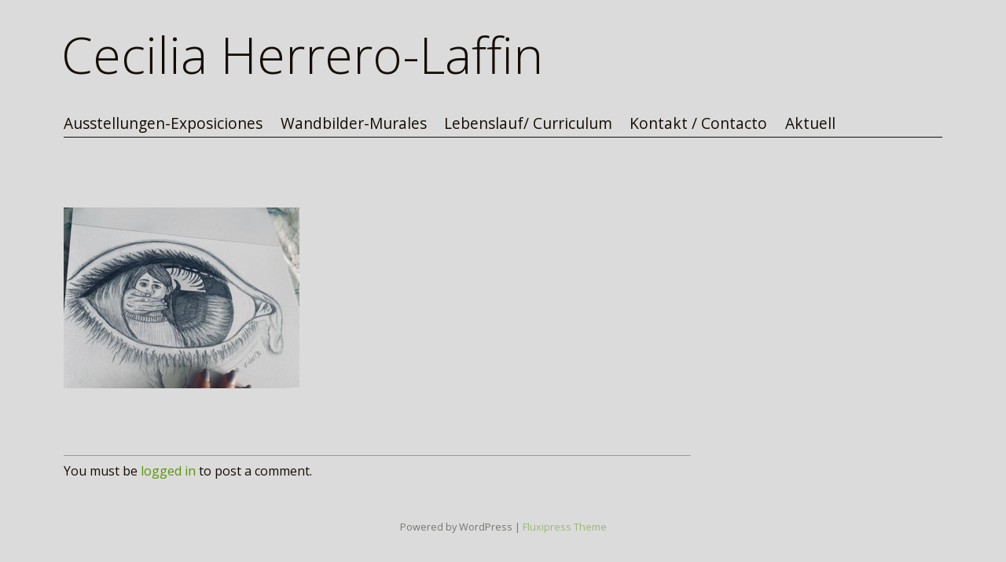

--- FILE ---
content_type: text/html; charset=UTF-8
request_url: http://www.herrero-arte.com/public_html/?attachment_id=2532
body_size: 6886
content:
<!DOCTYPE html>
<html lang="es">
<head>
<meta charset="UTF-8" />

<meta name="viewport" content="width=device-width, initial-scale=1, minimum-scale=1" />

<link rel="stylesheet" type="text/css" media="all" href="http://www.herrero-arte.com/public_html/wp-content/themes/fluxipress/style.css" />


<link rel="profile" href="http://gmpg.org/xfn/11" />
<link rel="pingback" href="http://www.herrero-arte.com/public_html/xmlrpc.php" />
	
<title>Cecilia Herrero-Laffin</title>
<link rel='dns-prefetch' href='//www.herrero-arte.com' />
<link rel='dns-prefetch' href='//fonts.googleapis.com' />
<link rel='dns-prefetch' href='//s.w.org' />
<link rel="alternate" type="application/rss+xml" title="Cecilia Herrero-Laffin &raquo; Feed" href="http://www.herrero-arte.com/public_html/?feed=rss2" />
<link rel="alternate" type="application/rss+xml" title="Cecilia Herrero-Laffin &raquo; RSS de los comentarios" href="http://www.herrero-arte.com/public_html/?feed=comments-rss2" />
<link rel="alternate" type="application/rss+xml" title="Cecilia Herrero-Laffin &raquo;  RSS de los comentarios" href="http://www.herrero-arte.com/public_html/?feed=rss2&#038;p=2532" />
		<script type="text/javascript">
			window._wpemojiSettings = {"baseUrl":"https:\/\/s.w.org\/images\/core\/emoji\/11.2.0\/72x72\/","ext":".png","svgUrl":"https:\/\/s.w.org\/images\/core\/emoji\/11.2.0\/svg\/","svgExt":".svg","source":{"concatemoji":"http:\/\/www.herrero-arte.com\/public_html\/wp-includes\/js\/wp-emoji-release.min.js?ver=5.1.21"}};
			!function(e,a,t){var n,r,o,i=a.createElement("canvas"),p=i.getContext&&i.getContext("2d");function s(e,t){var a=String.fromCharCode;p.clearRect(0,0,i.width,i.height),p.fillText(a.apply(this,e),0,0);e=i.toDataURL();return p.clearRect(0,0,i.width,i.height),p.fillText(a.apply(this,t),0,0),e===i.toDataURL()}function c(e){var t=a.createElement("script");t.src=e,t.defer=t.type="text/javascript",a.getElementsByTagName("head")[0].appendChild(t)}for(o=Array("flag","emoji"),t.supports={everything:!0,everythingExceptFlag:!0},r=0;r<o.length;r++)t.supports[o[r]]=function(e){if(!p||!p.fillText)return!1;switch(p.textBaseline="top",p.font="600 32px Arial",e){case"flag":return s([55356,56826,55356,56819],[55356,56826,8203,55356,56819])?!1:!s([55356,57332,56128,56423,56128,56418,56128,56421,56128,56430,56128,56423,56128,56447],[55356,57332,8203,56128,56423,8203,56128,56418,8203,56128,56421,8203,56128,56430,8203,56128,56423,8203,56128,56447]);case"emoji":return!s([55358,56760,9792,65039],[55358,56760,8203,9792,65039])}return!1}(o[r]),t.supports.everything=t.supports.everything&&t.supports[o[r]],"flag"!==o[r]&&(t.supports.everythingExceptFlag=t.supports.everythingExceptFlag&&t.supports[o[r]]);t.supports.everythingExceptFlag=t.supports.everythingExceptFlag&&!t.supports.flag,t.DOMReady=!1,t.readyCallback=function(){t.DOMReady=!0},t.supports.everything||(n=function(){t.readyCallback()},a.addEventListener?(a.addEventListener("DOMContentLoaded",n,!1),e.addEventListener("load",n,!1)):(e.attachEvent("onload",n),a.attachEvent("onreadystatechange",function(){"complete"===a.readyState&&t.readyCallback()})),(n=t.source||{}).concatemoji?c(n.concatemoji):n.wpemoji&&n.twemoji&&(c(n.twemoji),c(n.wpemoji)))}(window,document,window._wpemojiSettings);
		</script>
		<style type="text/css">
img.wp-smiley,
img.emoji {
	display: inline !important;
	border: none !important;
	box-shadow: none !important;
	height: 1em !important;
	width: 1em !important;
	margin: 0 .07em !important;
	vertical-align: -0.1em !important;
	background: none !important;
	padding: 0 !important;
}
</style>
	<link rel='stylesheet' id='pt-cv-public-style-css'  href='http://www.herrero-arte.com/public_html/wp-content/plugins/content-views-query-and-display-post-page/public/assets/css/cv.css?ver=1.9.1' type='text/css' media='all' />
<link rel='stylesheet' id='wp-block-library-css'  href='http://www.herrero-arte.com/public_html/wp-includes/css/dist/block-library/style.min.css?ver=5.1.21' type='text/css' media='all' />
<link rel='stylesheet' id='layerslider-css'  href='http://www.herrero-arte.com/public_html/wp-content/plugins/LayerSlider/static/css/layerslider.css?ver=5.3.2' type='text/css' media='all' />
<link rel='stylesheet' id='ls-google-fonts-css'  href='http://fonts.googleapis.com/css?family=Lato:100,300,regular,700,900%7COpen+Sans:300%7CIndie+Flower:regular%7COswald:300,regular,700&#038;subset=latin%2Clatin-ext' type='text/css' media='all' />
<link rel='stylesheet' id='rs-plugin-settings-css'  href='http://www.herrero-arte.com/public_html/wp-content/plugins/revslider/rs-plugin/css/settings.css?ver=4.6.5' type='text/css' media='all' />
<style id='rs-plugin-settings-inline-css' type='text/css'>
.tp-caption a{color:#ff7302;text-shadow:none;-webkit-transition:all 0.2s ease-out;-moz-transition:all 0.2s ease-out;-o-transition:all 0.2s ease-out;-ms-transition:all 0.2s ease-out}.tp-caption a:hover{color:#ffa902}
</style>
<link rel='stylesheet' id='fluxipress-css-options-css'  href='http://www.herrero-arte.com/public_html/?fluxipress_style_options=1&#038;ver=5.1.21' type='text/css' media='all' />
<link rel='stylesheet' id='fluxipress-css-magnific-css'  href='http://www.herrero-arte.com/public_html/wp-content/themes/fluxipress/css/magnific-popup.css?ver=5.1.21' type='text/css' media='all' />
<link rel='stylesheet' id='fluxipress-css-fonts-css'  href='//fonts.googleapis.com/css?family=Open+Sans%3A300italic%2C400italic%2C700italic%2C400%2C700%2C300&#038;ver=5.1.21' type='text/css' media='all' />
<script type='text/javascript' src='http://www.herrero-arte.com/public_html/wp-content/plugins/LayerSlider/static/js/greensock.js?ver=1.11.8'></script>
<script type='text/javascript' src='http://www.herrero-arte.com/public_html/wp-includes/js/jquery/jquery.js?ver=1.12.4'></script>
<script type='text/javascript' src='http://www.herrero-arte.com/public_html/wp-includes/js/jquery/jquery-migrate.min.js?ver=1.4.1'></script>
<script type='text/javascript' src='http://www.herrero-arte.com/public_html/wp-content/plugins/LayerSlider/static/js/layerslider.kreaturamedia.jquery.js?ver=5.3.2'></script>
<script type='text/javascript' src='http://www.herrero-arte.com/public_html/wp-content/plugins/LayerSlider/static/js/layerslider.transitions.js?ver=5.3.2'></script>
<script type='text/javascript' src='http://www.herrero-arte.com/public_html/wp-content/uploads/layerslider.custom.transitions.js?ver=5.3.2'></script>
<script type='text/javascript' src='http://www.herrero-arte.com/public_html/wp-content/plugins/revslider/rs-plugin/js/jquery.themepunch.tools.min.js?ver=4.6.5'></script>
<script type='text/javascript' src='http://www.herrero-arte.com/public_html/wp-content/plugins/revslider/rs-plugin/js/jquery.themepunch.revolution.min.js?ver=4.6.5'></script>
<link rel='https://api.w.org/' href='http://www.herrero-arte.com/public_html/index.php?rest_route=/' />
<link rel="EditURI" type="application/rsd+xml" title="RSD" href="http://www.herrero-arte.com/public_html/xmlrpc.php?rsd" />
<link rel="wlwmanifest" type="application/wlwmanifest+xml" href="http://www.herrero-arte.com/public_html/wp-includes/wlwmanifest.xml" /> 
<meta name="generator" content="WordPress 5.1.21" />
<link rel='shortlink' href='http://www.herrero-arte.com/public_html/?p=2532' />
<link rel="alternate" type="application/json+oembed" href="http://www.herrero-arte.com/public_html/index.php?rest_route=%2Foembed%2F1.0%2Fembed&#038;url=http%3A%2F%2Fwww.herrero-arte.com%2Fpublic_html%2F%3Fattachment_id%3D2532" />
<link rel="alternate" type="text/xml+oembed" href="http://www.herrero-arte.com/public_html/index.php?rest_route=%2Foembed%2F1.0%2Fembed&#038;url=http%3A%2F%2Fwww.herrero-arte.com%2Fpublic_html%2F%3Fattachment_id%3D2532&#038;format=xml" />
		<script type="text/javascript">
			jQuery(document).ready(function() {
				// CUSTOM AJAX CONTENT LOADING FUNCTION
				var ajaxRevslider = function(obj) {
				
					// obj.type : Post Type
					// obj.id : ID of Content to Load
					// obj.aspectratio : The Aspect Ratio of the Container / Media
					// obj.selector : The Container Selector where the Content of Ajax will be injected. It is done via the Essential Grid on Return of Content
					
					var content = "";

					data = {};
					
					data.action = 'revslider_ajax_call_front';
					data.client_action = 'get_slider_html';
					data.token = '27e6a72579';
					data.type = obj.type;
					data.id = obj.id;
					data.aspectratio = obj.aspectratio;
					
					// SYNC AJAX REQUEST
					jQuery.ajax({
						type:"post",
						url:"http://www.herrero-arte.com/public_html/wp-admin/admin-ajax.php",
						dataType: 'json',
						data:data,
						async:false,
						success: function(ret, textStatus, XMLHttpRequest) {
							if(ret.success == true)
								content = ret.data;								
						},
						error: function(e) {
							console.log(e);
						}
					});
					
					 // FIRST RETURN THE CONTENT WHEN IT IS LOADED !!
					 return content;						 
				};
				
				// CUSTOM AJAX FUNCTION TO REMOVE THE SLIDER
				var ajaxRemoveRevslider = function(obj) {
					return jQuery(obj.selector+" .rev_slider").revkill();
				};

				// EXTEND THE AJAX CONTENT LOADING TYPES WITH TYPE AND FUNCTION
				var extendessential = setInterval(function() {
					if (jQuery.fn.tpessential != undefined) {
						clearInterval(extendessential);
						if(typeof(jQuery.fn.tpessential.defaults) !== 'undefined') {
							jQuery.fn.tpessential.defaults.ajaxTypes.push({type:"revslider",func:ajaxRevslider,killfunc:ajaxRemoveRevslider,openAnimationSpeed:0.3});   
							// type:  Name of the Post to load via Ajax into the Essential Grid Ajax Container
							// func: the Function Name which is Called once the Item with the Post Type has been clicked
							// killfunc: function to kill in case the Ajax Window going to be removed (before Remove function !
							// openAnimationSpeed: how quick the Ajax Content window should be animated (default is 0.3)
						}
					}
				},30);
			});
		</script>
		<meta name="generator" content="Powered by Visual Composer - drag and drop page builder for WordPress."/>
<!--[if IE 8]><link rel="stylesheet" type="text/css" href="http://www.herrero-arte.com/public_html/wp-content/plugins/js_composer/assets/css/vc-ie8.css" media="screen"><![endif]--></head>

<body class="attachment attachment-template-default single single-attachment postid-2532 attachmentid-2532 attachment-png lt-480 has-single-sidebar wpb-js-composer js-comp-ver-4.4.2 vc_responsive">
<div id="page-wrap">
<div id="page">

	<a id="mobile-menu" href="#menu"></a>
	
	<div id="header">
		<div class="wrap">
			<div class="inner">
				<strong id="blog-title">					<a href="http://www.herrero-arte.com/public_html/" title="Cecilia Herrero-Laffin">Cecilia Herrero-Laffin</a>
				</strong>				<div id="menu">
				<ul id="menu-mural" class="menu"><li id="menu-item-1833" class="menu-item menu-item-type-post_type menu-item-object-post menu-item-has-children menu-item-1833"><a href="http://www.herrero-arte.com/public_html/?p=1829">Ausstellungen-Exposiciones</a>
<ul class="sub-menu">
	<li id="menu-item-2293" class="menu-item menu-item-type-post_type menu-item-object-post menu-item-2293"><a href="http://www.herrero-arte.com/public_html/?p=2290">2021 Systemrelevant</a></li>
	<li id="menu-item-2147" class="menu-item menu-item-type-post_type menu-item-object-post menu-item-2147"><a href="http://www.herrero-arte.com/public_html/?p=2139">2020-21  «Die  Bolivianische Bauarbeiterinnen», «Mujeres Constructoras de Bolivia» Ziegeleimuseum Lage LWL</a></li>
	<li id="menu-item-2121" class="menu-item menu-item-type-post_type menu-item-object-post menu-item-2121"><a href="http://www.herrero-arte.com/public_html/?p=2119">2019 „Constructoras“, Ausstellung, Maschine Halle, Herten</a></li>
	<li id="menu-item-2118" class="menu-item menu-item-type-post_type menu-item-object-post menu-item-2118"><a href="http://www.herrero-arte.com/public_html/?p=2115">2018 „Auf Augenhöhe“ Museum Hexenbürgermeisterhaus, Lemgo.</a></li>
	<li id="menu-item-1745" class="menu-item menu-item-type-post_type menu-item-object-post menu-item-1745"><a href="http://www.herrero-arte.com/public_html/?p=1726">2016 «Textilwerkstatt» Industriemuseum, Zeche Zollern, Dortmund</a></li>
	<li id="menu-item-1708" class="menu-item menu-item-type-post_type menu-item-object-post menu-item-has-children menu-item-1708"><a href="http://www.herrero-arte.com/public_html/?p=1692">2016 “Kittelfrauen” BBK, Braunschweig.</a>
	<ul class="sub-menu">
		<li id="menu-item-1635" class="menu-item menu-item-type-post_type menu-item-object-post menu-item-1635"><a href="http://www.herrero-arte.com/public_html/?p=1603">2015&#8243;Mujeres &#038; Obreras» Museo de la Mujer, MuseoEvita  ,Buenos Aires Argentina</a></li>
		<li id="menu-item-1677" class="menu-item menu-item-type-post_type menu-item-object-post menu-item-1677"><a href="http://www.herrero-arte.com/public_html/?p=1675">2013“Reevaluar, Aufarbeitung” Artists Unlimited, Bielefeld.</a></li>
		<li id="menu-item-1682" class="menu-item menu-item-type-post_type menu-item-object-post menu-item-1682"><a href="http://www.herrero-arte.com/public_html/?p=1680">2012 “Produktionsstrecke” Museum Wäschefabrik, Bielefeld.</a></li>
		<li id="menu-item-1688" class="menu-item menu-item-type-post_type menu-item-object-post menu-item-1688"><a href="http://www.herrero-arte.com/public_html/?p=1686">2012&#8243;Trabajadoras del Mundo»  Frauenmuseum , Wiesbaden.</a></li>
		<li id="menu-item-1685" class="menu-item menu-item-type-post_type menu-item-object-post menu-item-1685"><a href="http://www.herrero-arte.com/public_html/?p=1683">2011 «Trabajadoras del mundo» LWL Zeche Nachtigal</a></li>
		<li id="menu-item-1691" class="menu-item menu-item-type-post_type menu-item-object-post menu-item-1691"><a href="http://www.herrero-arte.com/public_html/?p=1689">2011 «Trabajadoras del mundo»  LWL  Ziegeleimuseum  ,Lage.</a></li>
		<li id="menu-item-1706" class="menu-item menu-item-type-post_type menu-item-object-post menu-item-1706"><a href="http://www.herrero-arte.com/public_html/?p=1704">Offenes Atelier</a></li>
	</ul>
</li>
</ul>
</li>
<li id="menu-item-1516" class="menu-item menu-item-type-post_type menu-item-object-post menu-item-has-children menu-item-1516"><a href="http://www.herrero-arte.com/public_html/?p=1514">Wandbilder-Murales</a>
<ul class="sub-menu">
	<li id="menu-item-2114" class="menu-item menu-item-type-post_type menu-item-object-post menu-item-2114"><a href="http://www.herrero-arte.com/public_html/?p=2109">2020 Wandbild Urbanart Naoussa Griescheland</a></li>
	<li id="menu-item-2104" class="menu-item menu-item-type-post_type menu-item-object-post menu-item-2104"><a href="http://www.herrero-arte.com/public_html/?p=2102">2020 Universität Essen</a></li>
	<li id="menu-item-2108" class="menu-item menu-item-type-post_type menu-item-object-post menu-item-2108"><a href="http://www.herrero-arte.com/public_html/?p=2106">2019 Wandbild «Fridays for Future » Welthaus Minden</a></li>
	<li id="menu-item-1936" class="menu-item menu-item-type-post_type menu-item-object-post menu-item-1936"><a href="http://www.herrero-arte.com/public_html/?p=1921">2017 Wandbild Jugendherberge Bielefeld</a></li>
	<li id="menu-item-1562" class="menu-item menu-item-type-post_type menu-item-object-post menu-item-1562"><a href="http://www.herrero-arte.com/public_html/?p=1559">2016 Weltwand Minden</a></li>
	<li id="menu-item-1571" class="menu-item menu-item-type-post_type menu-item-object-post menu-item-1571"><a href="http://www.herrero-arte.com/public_html/?p=1568">2009 Wandbild Installation Universität Bielefeld</a></li>
	<li id="menu-item-2207" class="menu-item menu-item-type-post_type menu-item-object-post menu-item-2207"><a href="http://www.herrero-arte.com/public_html/?p=2204">2007 Wandbild IBZ Bielefeld</a></li>
	<li id="menu-item-1541" class="menu-item menu-item-type-post_type menu-item-object-post menu-item-1541"><a href="http://www.herrero-arte.com/public_html/?p=1524">Wandbild «Jüdisches Leben im Grindelviertel»</a></li>
	<li id="menu-item-1578" class="menu-item menu-item-type-post_type menu-item-object-post menu-item-1578"><a href="http://www.herrero-arte.com/public_html/?p=1572">Wandbild Installation Palais de Plainpalais, Genève, Switzerland</a></li>
	<li id="menu-item-1596" class="menu-item menu-item-type-post_type menu-item-object-post menu-item-1596"><a href="http://www.herrero-arte.com/public_html/?p=1579">Wandbilder in Nicaragua</a></li>
</ul>
</li>
<li id="menu-item-117" class="menu-item menu-item-type-post_type menu-item-object-page menu-item-117"><a href="http://www.herrero-arte.com/public_html/?page_id=115">Lebenslauf/ Curriculum</a></li>
<li id="menu-item-931" class="menu-item menu-item-type-post_type menu-item-object-page menu-item-931"><a href="http://www.herrero-arte.com/public_html/?page_id=920">Kontakt  / Contacto</a></li>
<li id="menu-item-2441" class="menu-item menu-item-type-post_type menu-item-object-page menu-item-2441"><a href="http://www.herrero-arte.com/public_html/?page_id=2429">Aktuell</a></li>
</ul>				</div>
			</div>
		</div>
	</div>

	<div id="main" class="wrap clear">
	<div id="post">
			<div class="post-content clear">
				<h1></h1>
				<p class="attachment"><a href='http://www.herrero-arte.com/public_html/wp-content/uploads/2023/09/Captura-de-Pantalla-2022-10-21-a-las-13.39.00-1.png'><img width="300" height="230" src="http://www.herrero-arte.com/public_html/wp-content/uploads/2023/09/Captura-de-Pantalla-2022-10-21-a-las-13.39.00-1-300x230.png" class="attachment-medium size-medium" alt="" srcset="http://www.herrero-arte.com/public_html/wp-content/uploads/2023/09/Captura-de-Pantalla-2022-10-21-a-las-13.39.00-1-300x230.png 300w, http://www.herrero-arte.com/public_html/wp-content/uploads/2023/09/Captura-de-Pantalla-2022-10-21-a-las-13.39.00-1.png 698w" sizes="(max-width: 300px) 100vw, 300px" /></a></p>
											</div>
			<div id="comments">






	<div id="respond">
			<p id="login-req">You must be <a href="http://www.herrero-arte.com/public_html/wp-login.php?redirect_to=http%3A%2F%2Fwww.herrero-arte.com%2Fpublic_html%2F%3Fattachment_id%3D2532" title="Log in">logged in</a> to post a comment.</p>
		</div>


</div>
	</div>
	
	
<div id="sidebar-single">
	<div class="inner">
		<div id="scol1" class="col"></div>
		<div id="scol2" class="col"></div>
		<div id="scol3" class="col"></div>
		<div id="scol4" class="col"></div>
	</div>
	
	
</div>


	</div>	
		
		<small class="themeinfo">Powered by WordPress | <a href="http://www.netzhautmassage.de/fluxipress" title="Fluxipress Theme" target="_blank">Fluxipress Theme</a></small>
	
</div></div>

<script type='text/javascript' src='http://www.herrero-arte.com/public_html/wp-includes/js/comment-reply.min.js?ver=5.1.21'></script>
<script type='text/javascript'>
/* <![CDATA[ */
var PT_CV_PUBLIC = {"_prefix":"pt-cv-","page_to_show":"5","_nonce":"29adfa1cba","is_admin":"","is_mobile":"","ajaxurl":"http:\/\/www.herrero-arte.com\/public_html\/wp-admin\/admin-ajax.php","lang":"","loading_image_src":"data:image\/gif;base64,R0lGODlhDwAPALMPAMrKygwMDJOTkz09PZWVla+vr3p6euTk5M7OzuXl5TMzMwAAAJmZmWZmZszMzP\/\/\/yH\/[base64]\/wyVlamTi3nSdgwFNdhEJgTJoNyoB9ISYoQmdjiZPcj7EYCAeCF1gEDo4Dz2eIAAAh+QQFCgAPACwCAAAADQANAAAEM\/DJBxiYeLKdX3IJZT1FU0iIg2RNKx3OkZVnZ98ToRD4MyiDnkAh6BkNC0MvsAj0kMpHBAAh+QQFCgAPACwGAAAACQAPAAAEMDC59KpFDll73HkAA2wVY5KgiK5b0RRoI6MuzG6EQqCDMlSGheEhUAgqgUUAFRySIgAh+QQFCgAPACwCAAIADQANAAAEM\/DJKZNLND\/[base64]"};
var PT_CV_PAGINATION = {"first":"\u00ab","prev":"\u2039","next":"\u203a","last":"\u00bb","goto_first":"Go to first page","goto_prev":"Go to previous page","goto_next":"Go to next page","goto_last":"Go to last page","current_page":"Current page is","goto_page":"Go to page"};
/* ]]> */
</script>
<script type='text/javascript' src='http://www.herrero-arte.com/public_html/wp-content/plugins/content-views-query-and-display-post-page/public/assets/js/cv.js?ver=1.9.1'></script>
<script type='text/javascript' src='http://www.herrero-arte.com/public_html/wp-content/themes/fluxipress/js/jquery.magnific-popup.min.js?ver=5.1.21'></script>
<script type='text/javascript'>
/* <![CDATA[ */
var fluxipressOptions = {"homePath":"http:\/\/www.herrero-arte.com\/public_html\/","currentPage":"1","postsPerPage":"182","enableInfiniteScrolling":"false"};
/* ]]> */
</script>
<script type='text/javascript' src='http://www.herrero-arte.com/public_html/wp-content/themes/fluxipress/js/init-1.0.7.js?ver=5.1.21'></script>
<script type='text/javascript' src='http://www.herrero-arte.com/public_html/wp-includes/js/wp-embed.min.js?ver=5.1.21'></script>
</body>
</html>

--- FILE ---
content_type: text/css; charset: UTF-8
request_url: http://www.herrero-arte.com/public_html/?fluxipress_style_options=1&ver=5.1.21
body_size: 2376
content:
		@charset "UTF-8";

		body, .mfp-bg, #menu .menu > ul > li > .children, #menu .menu > li > .sub-menu { background: #dbdbdb; }
		body, #blog-title a, #menu .menu a, #post-list .post .no-more, .comment-author a, .comment-meta a, .ti, .ta, .form .hint, .themeinfo, .mfp-title, .mfp-counter, .mfp-close-btn-in .mfp-close, #page.open #menu .menu .current_page_ancestor > a { color: #140d04; }
		a, #blog-title a:hover, #menu .menu a:hover, #menu .menu .current-menu-item > a, #menu .menu .current_page_item > a, #menu .menu .current_page_ancestor > a, .bypostauthor .comment-author a, .bypostauthor .comment-author cite, #post-navi div, #post blockquote:before, #post blockquote:after, .form .req label span { color: #5a9607; }
		#header .inner { border-bottom: 1px solid #140d04; }
		#menu .menu > ul > li > .children, #menu .menu > li > .sub-menu { border-top: 1px solid #5a9607; }
		.gt-800 #blog-title a:after { content: "Home"; }
		#post-navi { border-top: 1px solid #140d04; }
		#sidebar-footer { border-top: 1px solid #140d04; }
		.mfp-title, .mfp-counter { text-shadow: 1px 1px 0 #dbdbdb; }
		.mfp-arrow-left:after, .mfp-arrow-left .mfp-a { border-right-color: #dbdbdb; }
		.mfp-arrow-left:before, .mfp-arrow-left .mfp-b { border-right-color: #140d04; }
		.mfp-arrow-right:after, .mfp-arrow-right .mfp-a { border-left-color: #dbdbdb; }
		.mfp-arrow-right:before, .mfp-arrow-right .mfp-b { border-left-color: #140d04; }
		.post { background: #a0a0a0; }
		#post-list .post:hover { background: #5a9607; }
		#post-list .sticky-icon { border-color: transparent #5a9607 transparent transparent; }
		#post-list .post:hover, #post-list .post:hover a { color: #c46f00; }
		#post .gallery .gallery-item {
			width: 300px;
			height: 300px;
		}
		#comments { border-top: 1px solid rgba(20, 13, 4, .3); }
		.comment, #sidebar-single .widget, #footer .widget { border-bottom: 1px solid rgba(20, 13, 4, .3); }
		#page.open { box-shadow: 10px 0 20px 0 rgba(20, 13, 4, .3); }
		@media only screen and (max-width: 800px) {
			#menu { background: rgba(20, 13, 4, .2); }
			#sidebar-single { border-top: 1px solid #140d04; }
		}
		#mobile-menu { background: rgba(20, 13, 4, .1); }
		#mobile-menu:before { border-color: rgba(20, 13, 4, .7); }
		#mobile-menu:hover { background: #5a9607; }
		#mobile-menu:hover:before { border-color: #c46f00; }
		